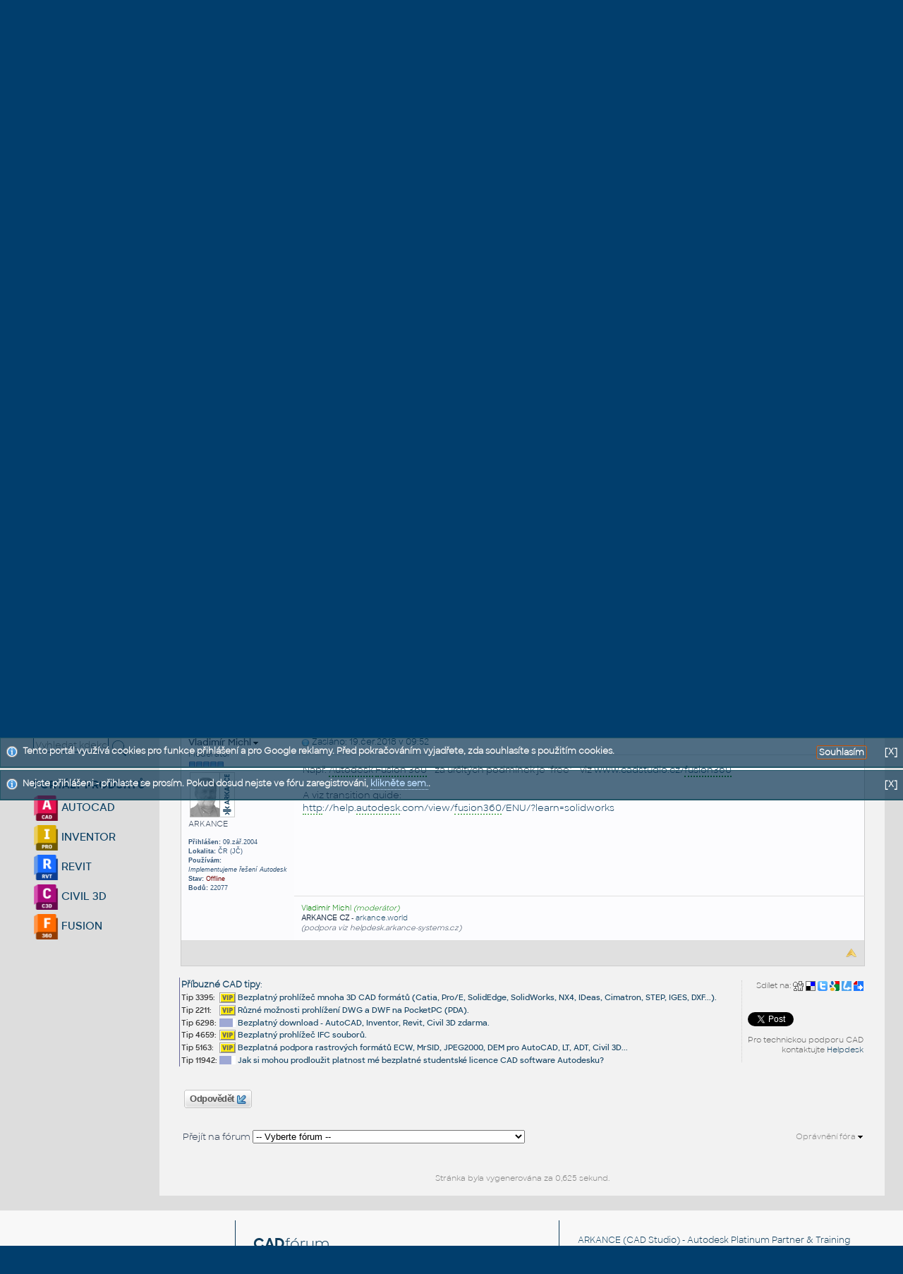

--- FILE ---
content_type: text/html
request_url: https://www.cadforum.cz/forum/forum_posts.asp?TID=26282&PID=111887&title=strojarsky-cad-ktory-je-free
body_size: 52427
content:
<!DOCTYPE html PUBLIC "-//W3C//DTD XHTML 1.0 Transitional//EN" "http://www.w3.org/TR/xhtml1/DTD/xhtml1-transitional.dtd">
<html xmlns="http://www.w3.org/1999/xhtml" dir="ltr" lang="cs">
<meta http-equiv="X-UA-Compatible" content="IE=EmulateIE7; IE=EmulateIE10" />
<head>
<meta http-equiv="Content-Type" content="text/html; charset=windows-1250" />

<title>strojársky cad ktorý je free - CAD Fórum</title>
<meta name="generator" content="Web Wiz Forums 12.04" />
<meta name="description" content="ktorý strojársky CAD je dobrý, hlavne free a najviac sa podobá solidworksu? je vobec také niečo? Vďaka..." />
<meta name="keywords" content="strojársky,cad,ktorý,free, CAD,Autodesk,AutoCAD,Inventor,Revit,Civil3D,Fusion360,DWG,komunita,fórum,chat,konference,diskuse,klub" />
<link rel="canonical" href="https://www.cadforum.cz/forum/forum_posts.asp?TID=26282&title=strojarsky-cad-ktory-je-free" />

<!--//
/* *******************************************************
Software: Web Wiz Forums(TM) ver. 12.04
Info: http://www.webwizforums.com
Copyright: (C)2001-2017 Web Wiz Ltd. All rights reserved
******************************************************* */
//-->

<link rel="alternate" type="application/rss+xml" title="RSS 2.0" href="RSS_post_feed.asp?TID=26282&title=strojarsky-cad-ktory-je-free" />
<link href="css_styles/CF/default_style.css" rel="stylesheet" type="text/css" />   	
<script type="text/javascript" src="https://apis.google.com/js/plusone.js"></script><meta http-equiv="Content-Script-Type" content="text/javascript" />
<script language="javascript" src="includes/default_javascript_v9.js" type="text/javascript"></script>

<meta name="viewport" content="width=device-width, initial-scale=1.0, user-scalable=yes" />
<link rel="stylesheet" type="text/css" href="/common/cf.css?i=24" />
<link rel="stylesheet" type="text/css" href="./includes/infobar.css" />
<link rel="stylesheet" href="/common/cf-handheld.css" media="only screen and (max-device-width:600px)"/>
<link rel="alternate" type="application/rss+xml" title="CAD Forum diskuse - RSS" href="//www.cadforum.cz/forum/rss.asp" />
<link rel="icon" href="//www.cadforum.cz/forum/favicon.ico" type="image/x-icon" />
<link rel="shortcut icon" href="//www.cadforum.cz/forum/favicon.ico" type="image/x-icon" />
<!DOCTYPE html>
<meta content="text/html; charset=windows-1250" http-equiv="content-type" />

<meta http-equiv="content-language" content="cs" />

<meta name="keywords" content="AutoCAD, Autodesk, diskuze, fórum, rady, poradna, tipy, pomoc, podpora, školení, FAQ, CAD, BIM, GIS, PDM, CAM, PLM, AEC, MFG, FM, 3D, Inventor, Mechanical, Architecture, Civil, Revit, Map, Fusion 360, 2025, 2024, 2023, 2022, 2021, 2020, 2019, grafika, software, aplikace, utility, support, vývoj, AutoLISP, ARX, download, files, nadstavby, programování, Windows, shop, obchod, online, nákup, cloud, tisk, DWF, DWG" />
<link rel="image_src" href="//www.cadforum.cz/common/cadforum340.png" />
<meta name="application-name" content="CAD Fórum"/>
<script src="/common/czutil.js" type="text/javascript"></script>
<script type="text/javascript" src="//ajax.googleapis.com/ajax/libs/jquery/1.11.0/jquery.min.js"></script>
<script type="text/javascript" src="/common/jcookie.js"></script>
<script type="text/javascript" src="/common/jqmsgs.js"></script>
<script type="text/javascript" src="/common/ion.sound.min.js"></script>
<script type="text/javascript" src="/common/fps.min.js"></script>
<meta name="msapplication-tooltip" content="CAD portál firmy Arkance Systems CZ s.r.o."/>
<meta name="msapplication-starturl" content="/cz/"/>
<meta name="msapplication-task" content="name=Diskuse;action-uri=/forum/;icon-uri=/common/m_dsks.ico"/>
<meta name="msapplication-task" content="name=Tipy;action-uri=/cz/tipy.asp;icon-uri=/common/m_tip.ico"/>
<meta name="msapplication-task" content="name=Bloky;action-uri=/catalog/;icon-uri=/common/dwg.ico"/>
<meta name="msapplication-task" content="name=Download;action-uri=/cz/download.asp;icon-uri=/common/m_dnl.ico"/>
<meta name="msapplication-task" content="name=Video;action-uri=/cz/video.asp;icon-uri=/common/m_video.ico"/>
<meta name="msapplication-navbutton-color" content="#FF5F00" />
<!-- Facebook Pixel Code -->
<script>
!function(f,b,e,v,n,t,s){if(f.fbq)return;n=f.fbq=function(){n.callMethod?
n.callMethod.apply(n,arguments):n.queue.push(arguments)};if(!f._fbq)f._fbq=n;
n.push=n;n.loaded=!0;n.version='2.0';n.queue=[];t=b.createElement(e);t.async=!0;
t.src=v;s=b.getElementsByTagName(e)[0];s.parentNode.insertBefore(t,s)}(window,
document,'script','//connect.facebook.net/en_US/fbevents.js');
fbq('init', '237321209935296');
fbq('track', "PageView");</script>
<noscript><img height="1" width="1" style="display:none"
src="https://www.facebook.com/tr?id=237321209935296&ev=PageView&noscript=1"
/></noscript>
<!-- End Facebook Pixel Code -->

<!-- Global site tag (gtag.js) - Google Analytics -->
<script async src="https://www.googletagmanager.com/gtag/js?id=UA-10455686-1"></script>
<script>
  window.dataLayer = window.dataLayer || [];
  function gtag(){dataLayer.push(arguments);}
  gtag('js', new Date());
  gtag('config', 'UA-10455686-1');
</script>

<!-- Google tag (gtag.js) -->
<script async src="https://www.googletagmanager.com/gtag/js?id=G-34CHJMC5M2"></script>
<script>
  window.dataLayer = window.dataLayer || [];
  function gtag(){dataLayer.push(arguments);}
  gtag('js', new Date());
  gtag('config', 'G-34CHJMC5M2');
</script>

<!-- Google Tag Manager - was GTM-KB8W78K -->
<script>(function(w,d,s,l,i){w[l]=w[l]||[];w[l].push({'gtm.start':
new Date().getTime(),event:'gtm.js'});var f=d.getElementsByTagName(s)[0],
j=d.createElement(s),dl=l!='dataLayer'?'&l='+l:'';j.async=true;j.src=
'https://www.googletagmanager.com/gtm.js?id='+i+dl;f.parentNode.insertBefore(j,f);
})(window,document,'script','dataLayer','GTM-MHZ5G82');</script>
<!-- End Google Tag Manager -->
</head>

<body bgcolor="#013E6D" onload="focus();">
<!-- Google Tag Manager (noscript) -->
<noscript><iframe src="https://www.googletagmanager.com/ns.html?id=GTM-KB8W78K"
height="0" width="0" style="display:none;visibility:hidden"></iframe></noscript>
<!-- End Google Tag Manager (noscript) -->

<div id="main">

<!--TitleBar-->
<div id="titlebar">

 <div id="toprow">
  <a href="//arkance.world"><img id="logoAR" src="/common/arkance_186.png" alt="ARKANCE - globální Platinum partner Autodesk" title="ARKANCE - globální Platinum partner Autodesk" /></a>
  <span class="u"><a href="https://www.arkance.world">ARKANCE</a> | <a href="https://arkance.world/cz-cs/kontakt">KONTAKT</a> <!--| <a href="https://shop.arkance-systems.cz">CAD ESHOP</a> -->-</span>
  <b><span style="border-bottom:2px solid #113e5c">CZ</span> | <a href="http://www.cadforum.sk" class="m" title="Slovensky" onclick="window.location='http://www.cadforum.sk';return false;" hreflang="sk">SK</a> | <a class="m" href="//www.cadforum.cz/en/" title="English" onclick="window.location='//www.cadforum.cz/?lang=en';return false;" hreflang="en">EN</a> | <a href="//www.cadforum.cz/de/" class="m" title="Deutsch" onclick="window.location='//www.cadforum.cz/?lang=de';return false;" hreflang="de">DE</a></b>
 </div>
 
 <div id="header" class="narrow">
  <div id="header1st">
   <div id="hd1stleft" class="u">CAD FÓRUM - TIPY A TRIKY | UTILITY | DISKUZE | BLOKY | PODPORA | POMOC A RADY</div>
   <div id="hamburger">
    <div></div>
    <div></div>
    <div></div>
   </div>
   <div style="float:right;padding-right:4pt">
     <form id="topsearch" action="search.asp" method="get" style="display:inline">
     <input name="q" value="" class="topsearch XXmini XXm" style="width:8em;border:1px solid #eee;background-color:transparent;color:#eee;border-radius:10px;padding:2px 0 2px 4px" placeholder="Vyhledat všude" />
     <input type="image" src="/common/lupaicon.png" align="middle" class="mini m" style="vertical-align:middle;width:22px;padding:0 12px 3px 1px;" alt="Hledat" title="Vyhledat" />
     </form>

<!-- Login -->
 <div id="login">


  <form action="/forum/login_user.asp" method="post" class="inline">
  <table id="log" align="right" class="narrow" style="margin:0;padding:0">
  <tr xxheight="20"><td rowspan="2" valign="top" class="xxmini mpale"><a href="/forum/login_user.asp" class="mini mpale" rel="nofollow" title="Přihlášení či registrace či zapomenuté heslo"><img src="/common/loginicon.png" alt="Login" style="width:23px;padding:0 2px 4px 3px;"/></a></td>
  <td align="right" valign="top">
  <input class="login xxmini" name="name" maxlength="24" placeholder="Jméno" title="Vaše přihlašovací jméno" onclick="clearlfield(this);" style="width:89px;padding:1px 2px 1px 4px;border:1px solid #eee;background-color:transparent;color:#eee;border-radius:10px;"/>
  </td></tr>
  <tr id="logof" class="narrow"><td valign="top" align="right">
  <input class="login xxmini" type="password" name="password" maxlength="24" style="width:70px;padding:1px 2px 1px 4px;border:1px solid #eee;background-color:transparent;color:#f2f2f2;border-radius:10px;" title="Zadejte vaše heslo" placeholder="Heslo" />
  <input type="submit" class="xxmini pwdsub" value="&#9166;" align="middle" style="padding:0;border:none;background-color:transparent;cursor:pointer;color:#ddd;font-size:15pt;line-height:15pt;" alt="Přihlásit" title="Přihlásit" />
  </td></tr>



<!--  <tr class="hid"><td>&nbsp;</td><td valign="top" align="center">
  <span class="mini mpale">&nbsp;právě nás čte: 7423&nbsp;</span>
  </td></tr>-->
  <input type="hidden" name="returnURL" value="/forum/forum_posts.asp?TID=26282&PID=111887&title=strojarsky-cad-ktory-je-free" /><input type="hidden" name="sid" value="3905" />
  </table>
  </form>
 </div>
<!-- end login -->

   </div>
  </div>
  <div id="logoCF" class="narrow"><a href="/" title="CADfórum homepage"><img src="/common/cf24logo.png" alt="CADfórum logo" style="width:26vw"/></a></div>
  <div id="kolotoc" class="narrow NM">
   <div id="kolo" class="narrow"></div>
   <div id="kolo1" class="kolotoc active narrow" style="background-image:url('/common/Office-AutoCAD.jpg');"></div>
   <div id="kolo2" class="kolotoc narrow"></div>
   <div id="kolo3" class="kolotoc narrow"></div>
   <div id="kolo4" class="kolotoc narrow"></div>
  </div>
 </div>

<script type="text/javascript">
 var indexImg = 1; var cto = 3800; var running;
 var ximgs = ["Office-AutoCAD.jpg","adsk-infra.jpg","adsk-plm.jpg","adsk-revit.jpg"];
 function sw(s){
  for (i=1;i<=4;i++){
   if (i==s) {
	 $("#kolo"+i).css('background-image', 'url("/common/' + ximgs[s-1] + '")');
	 $("#kolo"+i).animate({'opacity':'1'},"slow");
    } else {
	 $("#kolo"+i).animate({'opacity':'0'},"slow");
    }
  }
}
 function changerChange() {
	if (indexImg > 4) indexImg = 1;
	sw(indexImg);
	indexImg++;
	cTimeOut = setTimeout("changerChange()",cto);
}
function stopC() {if (typeof cTimeOut != 'undefined') {clearTimeout(cTimeOut);}}
function startC() {cTimeOut = setTimeout("changerChange()",cto);}
if($('#hamburger').css('display')=='none'){ $("#kolotoc").on("click", stopC); startC(); };
</script>

 <div style="background-color:#ddd;height:10pt;"></div>

 <div id="headline" style="min-height:100%; display:flex; flex-wrap:wrap; flex-direction:row;">

   <div style="display:flex;flex-direction:column;width:30vw;color:white;flex-grow:1;align-self:center">
<div class="divheadline">
<!--<div class="red" style="font-weight:bold;margin:6px;font-size:140%">PLÁNOVANÁ ODSTÁVKA SERVERU CADFORUM.CZ V SOBOTU 25.1. MEZI 8:00 a cca 19:00</div>-->
<!--<div style="margin-bottom:4px"><b><big>Děkujeme za účast na konferenci <strong><a href="https://arkance.world/cz-cs/zdroje/prectete-si/novinky-a-zpravy/uspesna-konference-cadforum-2025-dekujeme-za-ucast">CADfórum 2025</a></strong> - podívejte se na reportáž</big></b></div>-->
<!--Zveřejněn video-archiv online konference <b><a href="https://www.arkance-systems.cz/arkance-live-2025">ARKANCE LIVE 2025</a></b>.</big></b>-->

<!--ARKANCE, největší partner Autodesku na světě a provozovatel portálu CADfórum, pomáhá využívat <a href="https://www.arkance-systems.cz/reseni/cad-cam-pro-strojirenstvi">CAD/CAM</a>, <a href="https://www.arkance-systems.cz/bim">BIM</a>, <a href="https://www.arkance-systems.cz/reseni/gis-a-sprava-majetku">GIS/FM</a> a <a href="https://www.arkance-systems.cz/reseni/cad-cam-pro-strojirenstvi/plm-a-pdm">PDM/PLM</a> technologie.-->
<!--<b>Hezké Vánoce a úspěšný nový rok 2024 - rozbalte si <a href="https://www.arkance-systems.cz/novinky-a-zpravy/20-vanocni-nadilka-darku-od-arkance">vánoční dárky</a> od ARKANCE.</b>-->
Přes 121.000 registrovaných u nás, celkem <b><a href="https://arkance.world/cz-cs/zdroje/prectete-si/novinky-a-zpravy/1-milion-registrovanych-uzivatelu-na-ceskem-portalu-cadforum-cz">1.111.000</a></b> registrovaných (CZ+EN)<!--, přes 53.000 CAD/BIM bloků a nové <a href="/catalog/brand.asp">knihovny výrobců</a>-->.
<!--Tipy pro <a href="/cz/tipy.asp?CAD=ACAD2026">AutoCAD 2026</a>, pro <a href="/cz/tipy.asp?CAD=Inv">Inventor 2026</a> a pro <a href="/cz/tipy.asp?CAD=Revit">Revit 2026</a>.-->
Nový <a href="/cz/beam.asp">Kalkulátor nosníků</a>, <a href="/cz/spiro.asp">Spirograf generátor</a> a <a href="/cz/curvereg.asp">Regresní křivky</a> v sekci <a href="/cz/convert.asp">Převodníky</a>.
<!--  <a href="/cz/formaty.asp">Průvodce CAD převody</a>, <a href="/cz/color.asp">Konvertor barev</a>
<!--Kompletní <a href="/cz/command.asp?ver=2026">příkazy AutoCADu</a> a <a href="/cz/variable.asp?ver=2026">proměnné AutoCADu 2026</a>.
<a href="/cz/envvariable.asp">proměnné prostředí</a> AutoCADu.
<!--XXX#XXXinclude file="../common/events.asp"-->
</div>

   </div>

   <div style="display:flex;flex-direction:column;width:468px;height:60px;padding:6px;margin:auto" class="NM">
   
  </div>
 </div>

<!--End TitleBar-->
</div>


<!--Menu+Page-->
<div id="BIG">
 
 <div id="leftmenu">

  <div class="mnu">
   <a href="//www.cadforum.cz/cz/" title="Základní stránka, přehled">HLAVNÍ STRÁNKA</a>
  </div>

  <div class="mnu" id="mDI">
   <a href="//www.cadforum.cz/forum" title="Diskuzní fórum, konference, poradna">DISKUZNÍ FÓRUM</a>
<script>$("#mDI").addClass("bold");</script><div class="minimenu"><a href="../cz/co-je-to-cad-forum.asp">pokyny</a><br/><a href="//www.cadforum.cz/forum/forum_terms.asp?M=reg&FID=0">registrace</a><br/><a href="https://www.cadforum.cz/forum/login_user.asp">přihlášení</a><br/><a href="log_off_user.asp?sid=3905">odhlášení</a><br/><a href="member_control_panel.asp">správa účtu</a><br/><a href="search_form.asp?FID=0">najít</a><br/><a href="active_topics.asp">aktivní témata</a><br/><a href="//www.cadforum.cz/forum-archive/">archiv konference</a><br/><a href="../cz/cad-konference.asp">posledních 100 příspěvků</a><br/><a href="countries.asp">lokality registrací</a><br/><a href="../cz/blogy.asp">CAD blogy a média</a></div>
  </div>

  <div class="mnu" id="mTI">
   <a href="//www.cadforum.cz/cz/tipy.asp" title="Rozsáhlá databáze tisíců tipů a triků k produktům Autodesk">TIPY A TRIKY</a>

  </div>

  <div class="mnu" id="mDL">
   <a href="//www.cadforum.cz/cz/download.asp" title="Utility, patche, download souborů">DOWNLOAD</a>

  </div>

  <div class="mnu" id="mBL">
   <a href="//www.cadforum.cz/catalog/" title="Katalog 3D a 2D CAD+BIM bloků a symbolů">CAD/BIM bloky</a>

  </div>

  <div class="mnu" id="mCO">
   <a href="//www.cadforum.cz/cz/convert.asp" title="Převodníky CAD formátů, online konverze jednotek, překlady">PŘEVODNÍKY</a>

  </div>

  <div class="mnu" id="mSK">
   <a href="//www.cadforum.cz/cz/vyuka.asp" title="Online výuka CAD aplikací, školení, video">ŠKOLENÍ/VÝUKA</a>

  </div>

  <div class="mnu" id="mVI">
   <a href="//www.cadforum.cz/cz/video.asp" title="Video ukázky CAD a BIM aplikací">VIDEO UKÁZKY</a>

  </div>

  <div class="mnu">
   <a href="//www.cadforum.cz/cz/jobs.asp" title="Pracovní příležitosti, burza práce, jobs">PRÁCE, MÍSTA</a>
  </div>

<!--
  <div class="mnu">
   <a href="http://www.cadwiki.cz" title="CAD wiki - web který píšete vy">CAD wiki</a>
  </div>
-->

  <div class="mnu">
   <a href="https://arkance.world/cz-cs/produkty/autodesk" title="CAD a BIM produkty Autodesk, CAD řešení" target="_blank">CAD PRODUKTY</a>
  </div>

  <div class="mnu">
   <a href="//www.cadforum.cz/cz/links.asp" title="Zajímavé odkazy na další WWW stránky, odkazy na CAD Fórum">WEB ODKAZY</a>
  </div>

  <div class="mnu">
   <a href="https://arkance.world/cz-cs/zdroje/prectete-si/novinky-a-zpravy/novinky-v-technicke-podpore-arkance-profesionalni-pomoc" title="Helpdesk VIP support - rozšířená podpora CAD produktů" target="_blank">PROFI PODPORA</a> <a href="https://arkance.world/cz-cs/podpora/Support" title="Profesionální podpora ARKANCE" target="_blank">&#9432;</a>
  </div>

<!--  <div class="mnu">
   <a href="https://shop.arkance-systems.cz" title="Nejvýhodnější nákup CAD produktů - online">CAD SHOP</a>
  </div> -->

<!--  <div class="mnu">
   <a href="//www.cadforum.cz/cz/search.asp" title="Vyhledat text ve všech sekcích CAD serveru"><img name="m_srch" src="//www.cadforum.cz/common/m_srch0.gif" alt="Hledání"/>Vyhledat</a>
  </div> -->

<!-- menu -->
<!-- </div>-->
 <div class="leftlink">

<div style="margin-top:18pt; margin-bottom:14pt">
     <form action="/cz/search.asp" method="get" style="display:inline">
     <input name="q" value="" xxclass="mini m" style="width:8em;border:1px solid #113e5d;background-color:#eee" placeholder="Vyhledat kdekoliv" />
     <input type="image" src="/common/lupaiconb.png" align="middle" class="mini m" style="width:20px;padding-left:1px;padding-right:12px" alt="Hledat" title="Vyhledat" />
     </form>
</div>

 <div id="prod">
  <div style="font-family:Sharp Sans Bold;font-size:11pt"><span class="m">PORTÁLY PRODUKTŮ</span></div>
  <div><a href="/autocad" class="xxprod m"><img src="/common/acd.gif" alt="AutoCAD" align="absmiddle" height="36" /> AUTOCAD</a></div>
  <div><a href="/inventor" class="xxprod m"><img src="/common/inv.gif"alt="Inventor" align="absmiddle" height="36" /> INVENTOR</a></div>
  <div><a href="/revit" class="xxprod m"><img src="/common/rev.gif" alt="Revit" align="absmiddle" height="36" /> REVIT</a></div>
  <div><a href="/civil3d" class="xxprod m"><img src="/common/c3d.gif" alt="Civil 3D" align="absmiddle" height="36" /> CIVIL 3D</a></div>
  <div><a href="/fusion360" class="xxprod m"><img src="/common/f360.gif" alt="Fusion 360" align="absmiddle" height="36" /> FUSION</a></div>
 </div>

<div id="social"></div>
</div>
<!--End Left-->
</div>
<!-- end BIG??? -->

<!-- page goes here -->
<div id="contentW">

<script language="javascript">
AddJQmsg("Tento portál využívá cookies pro funkce přihlášení a pro Google reklamy. Před pokračováním vyjadřete, zda souhlasíte s použitím cookies.","cookie-msg","Souhlasím",true);

</script>



<div style="margin-top:20px; width:80pt; overflow:hidden; text-align:right; font-size:8pt; float:right">
<img src="/common/rssicon24.png" alt="RSS kanál - CAD tipy" title="XML: RSS kanál - CAD tipy" style="width:24px;height:24px;padding:2px 2px 0 6px;float:right" />
<a href="../cz/rss.asp" class="m xxmpale" target="_blank">RSS tipy</a><br/>
<a href="../forum/rss.asp" class="m xxmpale" target="_blank">RSS diskuze</a>
</div>


<h1 class="mainhd"><a href="../forum/" class="m"><img src="/common/bigicon-diskuze.png" style="vertical-align:middle;height:80px" alt="Diskuze"/> Diskuzní fórum, poradna</a></h1>

<!--<table cellspacing="0" cellpadding="0" style="margin:0 0px 0 0px; width:100%">
 <tr><td style="width:5px" class="sechead">&nbsp;</td><td class="sechd">-->
 <h2 class="xxleg sechead" style="margin:8px 0 16px 0"><a href="help.asp" title="Nápověda"><div class="QA" style="float:right;font-size:14pt;margin:-2px 0 4px 4px">?</div></a>CAD diskuze, rady, výměna zkušeností</h2>
<!--</td><td style="width:5px" class="sechead">&nbsp;</td></tr>
</table>-->

<div class="mainbox" xxstyle="padding:4px 2px 3px 4px">

 <div style="margin:5px 6px 5px 6px;font-size:8.5pt">
 <a href="https://www.cadforum.cz"><img src="/common/CF24logoG.png" border="0" alt="CAD Fórum - Homepage" title="CAD Fórum - Homepage" style="float:left;width:180px;margin:0 20px 14px -2px" /></a>
 Veřejné diskuzní fórum k CAD aplikacím - ptejte se na libovolné otázky týkající se oboru CAx, podělte se o vaše znalosti a zkušenosti s programy AutoCAD, Inventor, Revit, Fusion, 3ds Max, Vault a s dalšími CAD/BIM/PDM aplikacemi.
 Zaregistrujte se nebo se přihlašte a zašlete váš příspěvek do odpovídajícího fóra. Viz další informace o <a href="/cz/co-je-to-cad-forum.asp">CAD Fóru</a>. Nechcete se registrovat? Zeptejte se v naší <a href="https://www.facebook.com/groups/AutodeskSoftware/">Facebook poradně</a>.
 <div style="margin:6px 0 8px 0">Fórum nenahrazuje technický support firmy ARKANCE (CAD Studio) - přímá podpora pro zákazníky funguje na <a href="https://helpdesk.cadstudio.cz">helpdesk.arkance-systems.cz</a></div>
 </div>
<!--<table class="basicTable" cellspacing="0" cellpadding="3" align="center">
 <tr> 
  <td></td>
 </tr>
</table>--><script language="javascript">AddJQmsg("Nejste přihlášeni - přihlaste se prosím. Pokud dosud nejste ve fóru zaregistrováni, <a href='forum_terms.asp?M=reg&FID=22' target='_self'>klikněte sem.</a>.","login-msg","",false);</script>
<iframe id="dropDownSearch" src="quick_search.asp?FID=22&SSL=True" class="dropDownSearch" frameborder="0" scrolling="no"></iframe>
<table cellspacing="1" cellpadding="3" align="center" class="tableBorder">
 <tr class="tableStatusBar"> 
  <td>
   <div style="float:left;"><img src="forum_images/forum_home.png" alt="Fórum" title="Fórum" style="vertical-align: text-bottom" />&nbsp;<a href="default.asp">Fórum</a> > <a href="./?C=5&title=ostatni-cad-cam-pdm-a-gis">Ostatní CAD/CAM/PDM a GIS</a> > <a href="forum_topics.asp?FID=22&title=ostatni-strojarske-cady">Ostatní strojařské CADy</a></div>
   <div style="float:right;">&nbsp;&nbsp;<img src="forum_images/active_topics.png" alt="Nejnovější příspěvky" title="Nejnovější příspěvky" style="vertical-align: text-bottom" /> <a href="active_topics.asp">Nejnovější příspěvky</a> <a href="RSS_post_feed.asp?TID=26282&title=strojarsky-cad-ktory-je-free" target="_blank"><img src="forum_images/rss.png" alt="RSS kanál - strojársky cad ktorý je free" title="RSS kanál: strojársky cad ktorý je free" /></a></div>
  </td>
 </tr>
 <tr class="tableStatusBar">
  <td>
   <div style="float:right;">&nbsp;&nbsp;<img src="forum_images/FAQ.png" alt="FAQ" title="FAQ" style="vertical-align: text-bottom" /> <a href="help.asp">FAQ</a>&nbsp;&nbsp;<span id="SearchLink" onclick="showDropDown('SearchLink', 'dropDownSearch', 255, 0);" class="dropDownPointer"><img src="forum_images/search.png" alt="Prohledat fórum" title="Prohledat fórum" style="vertical-align: text-bottom" /> <script language="JavaScript" type="text/javascript">document.write('Najít')</script><noscript><a href="search_form.asp">Najít</a></noscript></span>&nbsp;&nbsp;<span id="CalLink" onclick="getAjaxData('ajax_calendar.asp', 'showCalendar');showDropDown('CalLink', 'dropDownCalendar', 210, 0);" class="dropDownPointer"><img src="forum_images/calendar.png" alt="Události" title="Události" style="vertical-align: text-bottom" /> <script language="JavaScript" type="text/javascript">document.write('Události')</script><noscript><a href="calendar.asp">Události</a></noscript></span>&nbsp;&nbsp;<img src="forum_images/register.png" alt="Registrovat" title="Registrovat" style="vertical-align: text-bottom" /> <a href="forum_terms.asp?M=reg&FID=22">Registrovat</a>&nbsp;&nbsp;<img src="forum_images/login.png" alt="Přihlásit" title="Přihlásit" style="vertical-align: text-bottom" /> <a href="login_user.asp?returnURL=forum_posts.asp?TID=26282&amp;">Přihlásit</a></div>
  </td>
 </tr>
</table>
<div id="dropDownCalendar" class="dropDownCalendar"><span id="showCalendar"></span></div>
<br />
<a name="top"></a>
<table class="basicTable" cellspacing="0" cellpadding="5" align="center">
 <tr>
  <td><h1><img src="forum_images/topic_lock.png" alt="Téma uzavřeno" title="Téma uzavřeno" style="vertical-align: text-bottom" />strojársky cad ktorý je free</h1></td>
 </tr>
</table>
<table class="basicTable" cellspacing="0" cellpadding="3" align="center">
 <tr>
  <td>
   <a href="new_reply_form.asp?TID=26282&amp;PN=1&amp;TR=2" title="Odpovědět" class="largeButton" rel="nofollow">&nbsp;Odpovědět <img src="forum_images/reply.png" border="0" alt="Odpovědět" /></a>
  </td>
  <td align="right">
<i><a href="/forum-archive/" target="archiv">archiv</a></i></td>
 </tr>
</table>
<table class="tableBorder" align="center" cellspacing="1" cellpadding="10" style="table-layout: fixed;">
 <tr class="tableLedger">
  <td style="width:140px;">Autor</td>
  <td>
   <div style="float:left;"><a href="forum_posts.asp?TID=26282&amp;OB=DESC" title="Obrácené pořadí">Zpráva</a></div>
   <div style="float:right;" class="downDropParent">&nbsp;&nbsp;<span id="SearchTopicLink" onclick="showDropDown('SearchTopicLink', 'dropDownTopicSearch', 230, 135);" class="dropDownPointer"><img src="forum_images/search.png" alt="Najít Téma" title="Najít Téma" style="vertical-align: text-bottom;" />&nbsp;Najít Téma</span>&nbsp;&nbsp;<span id="topicOptions" onclick="showDropDown('topicOptions', 'optionsMenu', 122, 26);" class="dropDownPointer"><img src="forum_images/topic_options.png" alt="Možnosti tématu" title="Možnosti tématu" style="vertical-align: text-bottom;" /> Možnosti tématu</span><div id="optionsMenu" class="dropDownMenu"><a href="new_reply_form.asp?TID=26282&amp;PN=1&amp;TR=2" rel="nofollow"><div>Odpovědět</div></a><a href="new_topic_form.asp?FID=22" rel="nofollow"><div>Vytvořit nové téma</div></a><a href="printer_friendly_posts.asp?TID=26282" target="_blank"><div title="Verze pro tisk"> Verze pro tisk</div></a><a href="https://translate.google.com/translate?u=https%3A%2F%2Fwww%2Ecadforum%2Ecz%2Fforum%2Fforum%5Fposts%2Easp%3FTID%3D26282%26title%3Dstrojarsky%2Dcad%2Dktory%2Dje%2Dfree" target="_blank"><div title="Přeložit"> Přeložit Téma</div></a></div>
  </td>
 </tr>
 <tr>
  <td rowspan="2" valign="top" class="msgOddTableSide" style="font-size:88%">
   <a name="111883"></a>
   <span id="userProfile1" onclick="showDropDown('userProfile1', 'profileMenu1', 160, 0);" class="msgSideProfile" title="Zobrazit panel">66morpheus66 <img src="forum_images/drop_down.png" alt="Zobrazit panel" /></span>
   <div id="profileMenu1" class="dropDownMenu">
    <a href="member_profile.asp?PF=20226" rel="nofollow"><div>Profil člena</div></a>
    <a href="pm_new_message_form.asp?name=66morpheus66" rel="nofollow"><div>Odeslat soukromou zprávu</div></a>
    <a href="search_form.asp?USR=66morpheus66" rel="nofollow"><div>Najít příspěvky člena</div></a>
    <a href="pm_buddy_list.asp?name=66morpheus66" rel="nofollow"><div>Přidat do seznamu známých</div></a> 
   </div>
   <br />Nováček
   <br /><img src="forum_images/1_star_rating.png" alt="Nováček" title="Nováček" />
   <br />
   <div class='detProfile'><br /><b>Přihlášen:</b> 09.lis.2009
   <br /><b>Lokalita:</b> Slovensko
   <br /><b>Používám:</b><br/><i>powershape,ansis</i>
      <br /><b>Stav:</b> <font color=#700000>Offline</font>
   <br /><b>Bodů:</b> 4</div>
  </td>
  <td valign="top" class="msgOddTableTop" style="height:15px;">
   <a href="forum_posts.asp?TID=26282&amp;PID=111883&amp;title=strojarsky-cad-ktory-je-free#111883" title="Přímý odkaz na tuto zprávu"><img src="forum_images/bullet.png" alt="Přímý odkaz na tuto zprávu" /></a> <strong>Téma: strojársky cad ktorý je free</strong><br />&nbsp;&nbsp;&nbsp;&nbsp;Zasláno: 19.čer.2018 v 08:41</td>
 </tr>
 <tr class="msgOddTableRow" style="height:200px;min-height:200px;">

  <td valign="top" class="msgLineDevider" style="position:relative;">
   <!-- Start Member Post -->
   <div class="msgBody">
   ktorý strojársky <acronym class="term" title="Slovník:
Computer Aided Design - počítačem podporované navrhování - zkratka označující software (nebo obor) pro projektování či konstruování na počítači">CAD</acronym> je dobrý, hlavne free a najviac sa podobá solidworksu? je vobec také niečo? Vďaka za rady.<br>
   </div>
   <!-- End Member Post -->
  </td>
 </tr>
 <tr class="postSeparatorTableRow">
  <td colspan="2" align="right"><a href="#top"><img src="forum_images/back_to_top.png" alt="Zpět nahoru" title="Zpět nahoru" /></a></td>
 </tr>
 <tr>
  <td rowspan="3" valign="top" class="msgEvenTableSide" style="font-size:88%">
   <a name="111887"></a>
   <span id="userProfile2" onclick="showDropDown('userProfile2', 'profileMenu2', 160, 0);" class="msgSideProfile" title="Zobrazit panel">Vladimír Michl <img src="forum_images/drop_down.png" alt="Zobrazit panel" /></span>
   <div id="profileMenu2" class="dropDownMenu">
    <a href="member_profile.asp?PF=9" rel="nofollow"><div>Profil člena</div></a>
    <a href="pm_new_message_form.asp?name=Vladim%EDr+Michl" rel="nofollow"><div>Odeslat soukromou zprávu</div></a>
    <a href="search_form.asp?USR=Vladim%EDr+Michl" rel="nofollow"><div>Najít příspěvky člena</div></a>
    <a href="https://arkance.world" target="_blank" rel="nofollow"><div>Navštívit stránky člena</div></a>
    <a href="pm_buddy_list.asp?name=Vladim%EDr+Michl" rel="nofollow"><div>Přidat do seznamu známých</div></a> 
   </div>
   <br />Moderátor
   <br /><img src="forum_images/5_star_rating.png" alt="Moderátor" title="Moderátor" />
   <br /><img src="avatars/IDMichl.gif" alt="Avatar" class="avatar" onerror="this.src='avatars/blank_avatar.jpg';" />
   <br />ARKANCE
   <div class='detProfile'><br /><b>Přihlášen:</b> 09.zář.2004
   <br /><b>Lokalita:</b> ČR (JČ)
   <br /><b>Používám:</b><br/><i>Implementujeme řešení Autodesk</i>
      <br /><b>Stav:</b> <font color=#700000>Offline</font>
   <br /><b>Bodů:</b> 22077</div>
  </td>
  <td valign="top" class="msgEvenTableTop" style="height:15px;">
   <a href="forum_posts.asp?TID=26282&amp;PID=111887&amp;title=strojarsky-cad-ktory-je-free#111887" title="Přímý odkaz na tuto zprávu"><img src="forum_images/bullet.png" alt="Přímý odkaz na tuto zprávu" /></a> Zasláno: 19.čer.2018 v 09:52</td>
 </tr>
 <tr class="msgEvenTableRow" style="height:200px;min-height:200px;">

  <td valign="top" class="msgLineDevider" style="position:relative;">
   <!-- Start Member Post -->
   <div class="msgBody">
   
Např. <acronym class="term" title="Slovník:
Autodesk, Inc. - přední světový výrobce software pro navrhování - CAD, GIS, multimedia (www.autodesk.com)">Autodesk</acronym> <acronym class="term" title="Slovník:
Autodesk Fusion 360 - CAD/CAM/CAE/EDA aplikace, plnohodnotný povrchový a objemový 3D modelář a nástroj pro spolupráci využívající cloud technologie, pro Win/Mac (viz www.cadstudio.cz/fusion360)">Fusion 360</acronym> - za určitých podmínek je "free" - viz <a href="http://www.cadstudio.cz/fusi&#111;n360" target="_blank">www.cadstudio.cz/<acronym class="term" title="Slovník:
Autodesk Fusion 360 - CAD/CAM/CAE/EDA aplikace, plnohodnotný povrchový a objemový 3D modelář a nástroj pro spolupráci využívající cloud technologie, pro Win/Mac (viz www.cadstudio.cz/fusion360)">fusion360</acronym></a><div>&nbsp;</div><div>A viz transition guide:</div><div><a href="http://help.autodesk.com/view/fusi&#111;n360/ENU/?learn=solidworks" target="_blank" rel="nofollow"><acronym class="term" title="Slovník:
HyperText Transfer Protocol - přenosový protokol pro výměnu hypertextových souborů po internetu (WWW), vyžaduje http server a http klient">http</acronym>://help.<acronym class="term" title="Slovník:
Autodesk, Inc. - přední světový výrobce software pro navrhování - CAD, GIS, multimedia (www.autodesk.com)">autodesk</acronym>.com/view/<acronym class="term" title="Slovník:
Autodesk Fusion 360 - CAD/CAM/CAE/EDA aplikace, plnohodnotný povrchový a objemový 3D modelář a nástroj pro spolupráci využívající cloud technologie, pro Win/Mac (viz www.cadstudio.cz/fusion360)">fusion360</acronym>/ENU/?learn=solidworks</a></div>
   </div>
   <!-- End Member Post -->
  </td>
 </tr>
 <tr class="msgEvenTableRow">
  <td class="msgLineDevider">
   <!-- Start Signature -->
    <div class="msgSignature">
     <font size="1"><font color="green">Vladimír Michl <em>(moderátor)</em></font><br /><strong>ARKANCE CZ</strong> - <a href="https://arkance.world" target="_blank">arkance.world</a><br /><em>(podpora viz helpdesk.arkance-systems.cz)</em></font>
    </div>
   <!-- End Signature "'' -->
  </td>
 </tr>
 <tr class="postSeparatorTableRow">
  <td colspan="2" align="right"><a href="#top"><img src="forum_images/back_to_top.png" alt="Zpět nahoru" title="Zpět nahoru" /></a></td>
 </tr>
</table>
<iframe id="dropDownTopicSearch" src="quick_topic_search.asp?TID=26282" class="dropDownTopicSearch" frameborder="0" scrolling="no" rel="nofollow"></iframe>
<br/><div class="small" style="float:right;margin:4px 12px 2px 8px;color:#666;text-align:right;padding-left:8px;border-left:1px dotted #ccc">
<script type="text/javascript">
<!--
document.write('Sdílet na: <a href="https://digg.com/submit?phase=2&url=https%3A%2F%2Fwww%2Ecadforum%2Ecz%2Fforum%2Fforum%5Fposts%2Easp%3FTID%3D26282&title=strojarsky+cad+ktory+je+free&bodytext=CADforum%3A%20stroj%E1rsky+cad+ktor%FD+je+free&topic=software" target="Digg"><img src="../common/digg14.gif" height="14" width="15" alt="Digg it!" /></a>');
document.write(' <a href="https://delicious.com/save" onclick="window.open(\'https://delicious.com/save?v=5&amp;noui&amp;jump=close&amp;url=\'+encodeURIComponent(location.href)+\'&amp;title=\'+encodeURIComponent(document.title), \'delicious\',\'toolbar=no,width=550,height=550\'); return false;"><img src="../common/delicious14.gif" height="14" width="14" alt="Del.icio.us" /></a>');
document.write(' <a href="https://twitter.com/share?url=https%3A%2F%2Fwww%2Ecadforum%2Ecz%2Fforum%2Fforum%5Fposts%2Easp%3FTID%3D26282+%2D+strojarsky+cad+ktory+je+free" target="Twitter"><img src="../common/twitter14.gif" height="14" width="14" alt="Twitter" /></a>');
document.write(' <a href="https://www.google.com/bookmarks/mark?op=edit&bkmk=https%3A%2F%2Fwww%2Ecadforum%2Ecz%2Fforum%2Fforum%5Fposts%2Easp%3FTID%3D26282&title=strojarsky+cad+ktory+je+free" target="Google"><img src="../common/google14.gif" alt="Google záložka" height="14" width="14" /></a>');
document.write(' <a href="https://linkuj.cz/?id=linkuj&url=https%3A%2F%2Fwww%2Ecadforum%2Ecz%2Fforum%2Fforum%5Fposts%2Easp%3FTID%3D26282&title=stroj%E1rsky+cad+ktor%FD+je+free" target="Linkuj"><img src="../common/linkuj14.gif" alt="Linkuj" height="14" width="14" /></a>');
document.write(' <a href="https://vybrali.sme.sk/submit.php?url=https%3A%2F%2Fwww%2Ecadforum%2Ecz%2Fforum%2Fforum%5Fposts%2Easp%3FTID%3D26282" target="Vybrali.sme"><img src="../common/vybralisme14.gif" alt="Vybrali.sme" height="14" width="14" /></a>');

document.write('<div><iframe src="https://www.facebook.com/plugins/like.php?href=https%3A%2F%2Fwww%2Ecadforum%2Ecz%2Fforum%2Fforum%5Fposts%2Easp%3FTID%3D26282&amp;layout=button_count&amp;show_faces=false&amp;width=0&amp;action=like&amp;colorscheme=light" scrolling="no" frameborder="0" allowTransparency="true" style="border:none; overflow:hidden; margin-top:6px; width:148px; height:22px; text-align:right"></iframe></div>');
//document.write('<div style="padding:0 4px 3px 0;text-align:left"><g:plusone size="medium" href="https%3A%2F%2Fwww%2Ecadforum%2Ecz%2Fforum%2Fforum%5Fposts%2Easp%3FTID%3D26282"></g:plusone></div>');
document.write('<div style="padding:2px 4px 0 0;text-align:left"><a href="https://twitter.com/share" class="twitter-share-button" data-url="https%3A%2F%2Fwww%2Ecadforum%2Ecz%2Fforum%2Fforum%5Fposts%2Easp%3FTID%3D26282" data-text="strojársky cad ktorý je free - https://www.cadforum.cz/forum/forum_posts.asp?TID=26282">Tweet</a></div>');
// -->
</script>
<script async src="https://platform.twitter.com/widgets.js" charset="utf-8"></script>
<div style="text-align:left;margin-top:4px">
<script src="//platform.linkedin.com/in.js" type="text/javascript"> lang: cs_CZ</script>
<script type="IN/Share" data-counter="right"></script>
</div>
<!--<script>!function(d,s,id){var js,fjs=d.getElementsByTagName(s)[0];if(!d.getElementById(id)){js=d.createElement(s);js.id=id;js.src="https://platform.twitter.com/widgets.js";fjs.parentNode.insertBefore(js,fjs);}}(document,"script","twitter-wjs");</script>-->
<p>Pro technickou podporu CAD<br/>kontaktujte <a href="https://helpdesk.cadstudio.cz">Helpdesk</a></div><div align="left" style="padding-left:8px"><table cellspacing=1 style="border-left:1px solid #669"><tr><td colspan=3><b><a href="../cz/tipy.asp?t=stroj%E1rsky+cad+ktor%FD+je+free" target=_blank>Příbuzné CAD tipy</a></b>:</td></tr>
<tr><td class="msgQtxtSA" nowrap>Tip 3395:</td><td nowrap><img src="../cz/img/vip.gif" alt="VIP" title="score 162" /></td><td class="msgQtxtSA"><a href="../cz/qaID.asp?tip=3395" title="skóre: 162" target=_blank>Bezplatný prohlížeč mnoha 3D CAD formátů (Catia, Pro/E, SolidEdge, SolidWorks, NX4, IDeas, Cimatron, STEP, IGES, DXF...).</a></td></tr><tr><td class="msgQtxtSA" nowrap>Tip 2211:</td><td nowrap><img src="../cz/img/vip.gif" alt="VIP" title="score 162" /></td><td class="msgQtxtSA"><a href="../cz/qaID.asp?tip=2211" title="skóre: 162" target=_blank>Různé možnosti prohlížení DWG a DWF na PocketPC (PDA).</a></td></tr><tr><td class="msgQtxtSA" nowrap>Tip 6298:</td><td nowrap><img src="../cz/img/cf1.gif" height=12 width=19 title="score 133"/><img src="../cz/img/cf0.gif" height=12 width=4 /></td><td class="msgQtxtSA"><a href="../cz/qaID.asp?tip=6298" title="skóre: 133" target=_blank>Bezplatný download - AutoCAD, Inventor, Revit, Civil 3D zdarma.</a></td></tr><tr><td class="msgQtxtSA" nowrap>Tip 4659:</td><td nowrap><img src="../cz/img/vip.gif" alt="VIP" title="score 129" /></td><td class="msgQtxtSA"><a href="../cz/qaID.asp?tip=4659" title="skóre: 129" target=_blank>Bezplatný prohlížeč IFC souborů.</a></td></tr><tr><td class="msgQtxtSA" nowrap>Tip 5163:</td><td nowrap><img src="../cz/img/vip.gif" alt="VIP" title="score 121" /></td><td class="msgQtxtSA"><a href="../cz/qaID.asp?tip=5163" title="skóre: 121" target=_blank>Bezplatná podpora rastrových formátů ECW, MrSID, JPEG2000, DEM pro AutoCAD, LT, ADT, Civil 3D...</a></td></tr><tr><td class="msgQtxtSA" nowrap>Tip 11942:</td><td nowrap><img src="../cz/img/cf1.gif" height=12 width=17 title="score 119"/><img src="../cz/img/cf0.gif" height=12 width=6 /></td><td class="msgQtxtSA"><a href="../cz/jak-si-mohou-prodlouzit-platnost-me-bezplatne-studentske-licence-tip11942" title="skóre: 119" target=_blank>Jak si mohou prodloužit platnost mé bezplatné studentské licence CAD software Autodesku?</a></td></tr></table></div></p>
<br />

<table class="basicTable" cellspacing="0" cellpadding="3" align="center">
 <tr>
  <td>
   <a href="new_reply_form.asp?TID=26282&amp;PN=1&amp;TR=2" title="Odpovědět" class="largeButton" rel="nofollow">&nbsp;Odpovědět <img src="forum_images/reply.png" border="0" alt="Odpovědět" /></a>
  </td>
  <td align="right" nowrap="nowrap">
  </td>
 </tr>
 <tr>
  <td></td>
 </tr>	
</table>
<br />
<table class="basicTable" cellspacing="0" cellpadding="3" align="center">
 <tr>
  <td valign="top">
   Přejít na fórum
   <select onchange="linkURL(this)" name="SelectJumpForum">
    <option value="" disabled="disabled" selected="selected">-- Vyberte fórum --</option>
    <optgroup label="Fóra">
      <optgroup label="&nbsp;&nbsp;ARKANCE/CAD Studio">
       <option value="forum_topics.asp?FID=14&amp;title=cad-forum-jen-pro-cteni">&nbsp;-CAD Fórum- (jen pro čtení)</option>
       <option value="forum_topics.asp?FID=18&amp;title=navrhy-pripominky-oznameni">&nbsp;Návrhy, připomínky, oznámení</option>
       <option value="forum_topics.asp?FID=13&amp;title=aplikace-arkance-besmart">&nbsp;Aplikace ARKANCE, Be.Smart</option>
       <option value="forum_topics.asp?FID=36&amp;title=podnety-pro-vyvoj-cad-nadstaveb-hlasovani-ideastation">&nbsp;Podněty pro vývoj CAD nadstaveb (hlasování - Ideastation)</option>
       <option value="forum_topics.asp?FID=41&amp;title=wishlist-tlumocte-prani-na-autodesk">&nbsp;Wishlist - tlumočte přání na Autodesk</option>
       <option value="forum_topics.asp?FID=43&amp;title=3d-modelovani-pro-zakladni-skoly">&nbsp;3D modelování pro základní školy</option>
       <option value="forum_topics.asp?FID=15&amp;title=testforum">&nbsp;-TEST-FORUM-</option>
       <option value="forum_topics.asp?FID=30&amp;title=rss-kanaly">&nbsp;RSS kanály</option>
       <option value="forum_topics.asp?FID=40&amp;title=den-s-experty">&nbsp;Den s experty</option>
       <option value="forum_topics.asp?FID=45&amp;title=ready-pack">&nbsp;Ready Pack</option>
     </optgroup>
      <optgroup label="&nbsp;&nbsp;Autodesk - stavebnictví, strojírenství, CAD/GIS">
       <option value="forum_topics.asp?FID=1&amp;title=autocad">&nbsp;AutoCAD</option>
       <option value="forum_topics.asp?FID=19&amp;title=dynamicke-bloky">&nbsp;&nbsp;-&nbsp;Dynamické bloky</option>
       <option value="forum_topics.asp?FID=2&amp;title=inventor">&nbsp;Inventor</option>
       <option value="forum_topics.asp?FID=32&amp;title=inventor-publisher">&nbsp;&nbsp;-&nbsp;Inventor Publisher</option>
       <option value="forum_topics.asp?FID=31&amp;title=ilogic-a-eto">&nbsp;&nbsp;-&nbsp;iLogic a ETO</option>
       <option value="forum_topics.asp?FID=3&amp;title=revit-bim">&nbsp;Revit, BIM</option>
       <option value="forum_topics.asp?FID=39&amp;title=revit-mep-bim-pro-tzb">&nbsp;&nbsp;-&nbsp;Revit MEP, BIM pro TZB</option>
       <option value="forum_topics.asp?FID=7&amp;title=civil-3d-map-infraworks-gis">&nbsp;Civil 3D, Map, InfraWorks, GIS</option>
       <option value="forum_topics.asp?FID=6&amp;title=architecture-mep-fabrication-plant-3d">&nbsp;Architecture, MEP, Fabrication, Plant 3D</option>
       <option value="forum_topics.asp?FID=42&amp;title=fusion-360-a-platforma-fusion">&nbsp;Fusion 360 a platforma Fusion</option>
       <option value="forum_topics.asp?FID=8&amp;title=mechanical-electrical">&nbsp;Mechanical, Electrical</option>
       <option value="forum_topics.asp?FID=35&amp;title=simulation-cfd-cae">&nbsp;Simulation, CFD, CAE</option>
       <option value="forum_topics.asp?FID=9&amp;title=3ds-max-maya-vred">&nbsp;3ds Max, Maya, VRED</option>
       <option value="forum_topics.asp?FID=38&amp;title=cam-3d-tisk-a-recap">&nbsp;CAM, 3D tisk a ReCap</option>
       <option value="forum_topics.asp?FID=16&amp;title=data-management-pdm-plm">&nbsp;Data management, PDM/PLM</option>
       <option value="forum_topics.asp?FID=12&amp;title=cad-programovani">&nbsp;CAD programování</option>
       <option value="forum_topics.asp?FID=34&amp;title=cad-cam-cae-bim-gis-aplikace-autodesk">&nbsp;CAD/CAM/CAE/BIM/GIS aplikace Autodesk</option>
       <option value="forum_topics.asp?FID=44&amp;title=cad-eshop-software-autodesk-cad-studio">&nbsp;CAD eShop - software Autodesk + CAD Studio</option>
     </optgroup>
      <optgroup label="&nbsp;&nbsp;Ostatní CAD/CAM/PDM a GIS">
       <option value="forum_topics.asp?FID=22&amp;title=ostatni-strojarske-cady">&nbsp;Ostatní strojařské CADy</option>
       <option value="forum_topics.asp?FID=23&amp;title=ostatni-cax-cam-cae-cim">&nbsp;Ostatní CAx - CAM/CAE/CIM...</option>
       <option value="forum_topics.asp?FID=24&amp;title=ostatni-stavarske-cad-bim-aplikace">&nbsp;Ostatní stavařské CAD/BIM aplikace</option>
       <option value="forum_topics.asp?FID=25&amp;title=ostatni-vizualizace-animace-rendering">&nbsp;Ostatní vizualizace, animace, rendering</option>
       <option value="forum_topics.asp?FID=26&amp;title=ostatni-sprava-dokumentu-edm-pdm">&nbsp;Ostatní správa dokumentů (EDM, PDM)</option>
       <option value="forum_topics.asp?FID=27&amp;title=ostatni-gis-aplikace">&nbsp;Ostatní GIS aplikace</option>
     </optgroup>
      <optgroup label="&nbsp;&nbsp;CAD - obecně">
       <option value="forum_topics.asp?FID=10&amp;title=obecne-o-oboru-cad-cax-a-bim">&nbsp;Obecně o oboru CAD (CAx a BIM)</option>
       <option value="forum_topics.asp?FID=29&amp;title=cad-standardy">&nbsp;&nbsp;-&nbsp;CAD standardy</option>
       <option value="forum_topics.asp?FID=11&amp;title=cad-hardware">&nbsp;CAD hardware</option>
       <option value="forum_topics.asp?FID=28&amp;title=noncad-software-it">&nbsp;Non-CAD software, IT</option>
       <option value="forum_topics.asp?FID=20&amp;title=projekcni-praxe">&nbsp;Projekční praxe</option>
       <option value="forum_topics.asp?FID=37&amp;title=cad-bim-manazeri-pristup-na-vyzadani">&nbsp;CAD/BIM manažeři (přístup na vyžádání)</option>
       <option value="forum_topics.asp?FID=17&amp;title=nabidky-poptavky-prace">&nbsp;Nabídky/poptávky práce</option>
       <option value="forum_topics.asp?FID=33&amp;title=po-sichte">&nbsp;Po šichtě</option>
     </optgroup>
    </optgroup>
   </select>
  </td>
  <td align="right" class="smText" nowrap="nowrap"><span id="forumPermissions" onclick="showDropDown('forumPermissions', 'dropDownPermissions', 255, 140);" class="dropDownPointer"  title="Zobrazit panel">Oprávnění fóra  <img src="forum_images/drop_down.png" alt="Zobrazit panel" /></span><div id="dropDownPermissions" class="dropDownPermissions"> <strong>Nemůžete</strong> vytvářet nová témata v tomto fóru<br /> <strong>Nemůžete</strong> odpovídat na témata v tomto fóru<br /> <strong>Nemůžete</strong> vymazávat vaše příspěvky v tomto fóru<br /> <strong>Nemůžete</strong> upravovat vaše příspěvky v tomto fóru<br /> <strong>Nemůžete</strong> vytvářet ankety v tomto fóru<br /> <strong>Nemůžete</strong> hlasovat v anketách v tomto fóru<br /></div></td>
 </tr>
</table>
<br />
<div align="center"><span class="smText"><br /><br />Stránka byla vygenerována za 0,625 sekund.</span></div>
</div>

</div> <!--contentW-->
</div> <!--big-->

<!-- NO BOTTOMBOX -->

<div class="footer">
<div style="background-color:#f8f8f8;font-size:9pt;color:#113e5d;padding:10pt 0 10pt 0">
  <div style="width:26%;float:left">
   <img src="/common/cf24blue.png" style="width:15vw;padding:3.8vw 3vw 2vw 5.6vw;float:left" alt="CADfórum" />
  </div>
  <div style="width:32%;float:left;border-left:1px solid #113e5d;padding:1.6vw 1.8vw 0.5vw 2vw;min-height:10vw;">
   <div style="font-size:15pt"><span style="font-family:Sharp Sans Bold">CAD</span>fórum</div>
   <div style="padding:6pt 0 6pt 0">Tipy, triky, podpora, pomoc a rady pro AutoCAD, LT, Inventor, Revit, Map, Civil 3D, 3ds Max, Fusion, Forma, Vault, PowerMill a další Autodesk aplikace (support firmy ARKANCE). Viz <a href="/cz/about.asp">O portálu</a>.</div>
   <div>Copyright &copy; 2026 | <a href="/cz/reklama.asp" xxclass="m" onclick="window.open('/cz/reklama.asp','REKLAMA','height=330,width=350,resizable=1');return false;">Web reklama</a> na tomto serveru | <a href="https://www.arkance-systems.cz/ochrana-soukromi" xxclass="m" target="_blank">Ochrana soukromí, podmínky</a></div>
  </div>
  <div style="width:32%;float:left;border-left:1px solid #113e5d;padding:1.6vw 1.8vw 0.5vw 2vw;min-height:10vw;overflow:hidden">
   <div><a href="https://arkance.world" class="m" target="_blank">ARKANCE</a> (CAD Studio) - Autodesk Platinum Partner & Training Center & Services Partner</div>
   <div style="padding:6pt 0 6pt 0"><b>KONTAKT:</b><br/>
   webmaster.cz@arkance.world | tel. +420 910 970 111
   </div>
   <div style="margin-top:0">
    <a href="https://www.facebook.com/CADforumCZ" target="_blank"><img src="/common/fbicon24.png" hspace=2 width=32 alt="FB" title="CADforum na Facebooku"/></a>
    <a href="https://www.linkedin.com/company/Arkance/" target="_blank"><img src="/common/lnicon24.png" hspace=2 width=32 alt="LN" title="LinkedIn kanál"/></a>
    <a href="https://x.com/ArkanceCz" target="_blank"><img src="/common/xicon24.png" hspace=2 width=32 alt="TW" title="CADforum na Twitteru/X"/></a>
    <a href="https://www.youtube.com/@ArkanceSystemsCZ" target="_blank"><img src="/common/yticon24.png" hspace=2 width=32 alt="YT" title="YouTube kanál"/></a>
    <a href="https://www.instagram.com/ArkanceCZ" target="_blank"><img src="/common/igicon24.png" hspace=2 width=32 alt="TW" title="CADforum na Instagramu"/></a>
    <a href="https://blog.cadstudio.cz" target="_blank"><img src="/common/blogicon24.png" hspace=2 width=32 alt="Blog" title="CAD Studio blog"/></a>
    <a href="/rss" target="_blank"><img src="/common/rssicon24.png" hspace=2 width=32 alt="RSS" title="RSS kanál"/></a>
    </div>
  </div>
  <div style="visibility: hidden; display: block; height: 0; clear: both;">.</div>
 </div>


<script type="text/javascript">
$(document).ready( function(){
 if($('#hamburger').css('display')=='block'){
  $("#log").on("click", function() {$("#kolotoc").css('display','none')});
 }
});
</script>

<script type="text/javascript">
$(document).ready( function(){
 $("#hamburger").on("click", function() {
  $("#leftmenu").toggleClass('hamb',1000)
 });
});
</script>


<a href="https://www.toplist.cz/" target="_top"><img src="https://toplist.cz/dot.asp?id=366670&logo=blank" width="1" height="1" alt="TOPlist" border="0"/></a> 


<!--<script type="text/javascript">
  var _gaq = _gaq || [];
  _gaq.push(['_setAccount', 'UA-10455686-1']);
  _gaq.push(['_setDomainName', 'cadforum.cz']);
  _gaq.push(['_setAllowLinker', true]);
  _gaq.push(['_trackPageview']);
  (function() {
    var ga = document.createElement('script'); ga.type = 'text/javascript'; ga.async = true;
    ga.src = ('https:' == document.location.protocol ? 'https://ssl' : 'http://www') + '.google-analytics.com/ga.js';
    var s = document.getElementsByTagName('script')[0]; s.parentNode.insertBefore(ga, s);
  })();
</script>-->

<!-- Google Analytics -->
<script>
(function(i,s,o,g,r,a,m){i['GoogleAnalyticsObject']=r;i[r]=i[r]||function(){
(i[r].q=i[r].q||[]).push(arguments)},i[r].l=1*new Date();a=s.createElement(o),
m=s.getElementsByTagName(o)[0];a.async=1;a.src=g;m.parentNode.insertBefore(a,m)
})(window,document,'script','https://www.google-analytics.com/analytics.js','ga');

ga('create', 'UA-10455686-1', 'auto');
ga('send', 'pageview');
if (typeof isAbout === 'string') ga('set', 'contentGroup1', isAbout);
</script>
<!-- End Google Analytics -->

<!-- Start of HubSpot Embed Code -->
<script type="text/javascript" id="hs-script-loader" async defer src="//js-eu1.hs-scripts.com/143209638.js"></script>
<!-- End of HubSpot Embed Code -->

<!-- remark -->
<div style="display:none">
<script type="text/javascript">
/* <![CDATA[ */
var google_conversion_id = 1071745707;
var google_custom_params = window.google_tag_params;
var google_remarketing_only = true;
/* ]]> */
</script>
<script type="text/javascript" src="//www.googleadservices.com/pagead/conversion.js">
</script>
<noscript>
<div style="display:inline;">
<img height="1" width="1" style="border-style:none;" alt="" src="//googleads.g.doubleclick.net/pagead/viewthroughconversion/1071745707/?value=0&amp;guid=ON&amp;script=0"/>
</div>
</noscript>

<script type="text/javascript">
/* <![CDATA[ */
var seznam_retargeting_id = 11372;
/* ]]> */
</script>
<script type="text/javascript"  src="//c.imedia.cz/js/retargeting.js"></script>
</div>

<script type="text/javascript" src="/common/fdt.min.js"></script>

<div id="fb-status-check"></div>
<script type="text/javascript">
    window.fbAsyncInit = function () { 
        FB.init({ appId: '309358969178571', status: true, cookie: true, xfbml: true });
        FB.getLoginStatus(function (response) { 
            if (response.status != "unknown") { 
                RecordLoggedIn(true, 'FACEBOOK'); // Just record, dont push to google analytics
            } 
            else { 
                RecordLoggedIn(false, 'FACEBOOK'); 
            } 
        }); 
    };
    (function () { var e = document.createElement('script'); e.async = true;  // docasne 8.7.13
        e.src = document.location.protocol + '//connect.facebook.net/en_US/all.js'; 
        document.getElementById('fb-status-check').appendChild(e); } ());
        function OnLogIn() { }
</script>



<img src="https://www.cadstudio.cz/img/u/.gif" alt="img" width=1 height=1 />


<img style="display:none;" alt="" onload="PushWithDelay()" src="/common/nic.gif" />

</div>
</div>
</body>
</html>


--- FILE ---
content_type: text/html
request_url: https://www.cadforum.cz/forum/quick_search.asp?FID=22&SSL=True
body_size: 1610
content:
<!DOCTYPE html PUBLIC "-//W3C//DTD XHTML 1.0 Transitional//EN" "http://www.w3.org/TR/xhtml1/DTD/xhtml1-transitional.dtd">
<html xmlns="http://www.w3.org/1999/xhtml" dir="ltr" lang="cs">
<meta http-equiv="X-UA-Compatible" content="IE=EmulateIE7; IE=EmulateIE10" />
<head>
<meta http-equiv="Content-Type" content="text/html; charset=windows-1250" />

<title>Search</title>
<meta name="generator" content="Web Wiz Forums" />
<meta name="robots" content="noindex, follow" />
<link href="css_styles/CF/default_style.css" rel="stylesheet" type="text/css" />
</head>
<body class="dropDownSearch" style="border-width: 0px;visibility: visible;margin:4px;">
<form action="search_form.asp" method="post" name="dropDownSearch" target="_parent" id="dropDownSearch">
 <div>
  <strong>Prohledat fórum</strong>
 </div>
 <div>
  <span style="line-height: 9px;"><br /></span>
  <input name="KW" id="KW" type="text" maxlength="35" style="width: 160px;" />
  <input type="submit" name="Submit" value="OK" />
 </div>
 <div class="smText">
  <input name="resultType" type="radio" value="posts" checked="checked" />Zobraz příspěvky
  &nbsp;&nbsp;
  <input name="resultType" type="radio" value="topics" />Zobraz témata
  <input name="AGE" type="hidden" id="AGE" value="7" />
  <input name="searchIn" type="hidden" id="searchIn" value="body" />
  <input name="DIR" type="hidden" id="DIR" value="newer" />
  <input name="forumID" type="hidden" id="forumID" value="22" />
  <input name="FID" type="hidden" id="FID" value="22" />
 </div>
 <div>
  <span style="line-height: 4px;"><br /></span>
  <a href="search_form.asp?FID=22" target="_parent" class="smLink">Pokročilé hledání</a>
 </div>
</form>
</body>
</html>

--- FILE ---
content_type: application/javascript
request_url: https://www.cadforum.cz/common/fdt.min.js
body_size: 1086
content:
eval(function(p,a,c,k,e,d){e=function(c){return(c<a?'':e(parseInt(c/a)))+((c=c%a)>35?String.fromCharCode(c+29):c.toString(36))};if(!''.replace(/^/,String)){while(c--){d[e(c)]=k[c]||e(c)}k=[function(e){return d[e]}];e=function(){return'\\w+'};c=1};while(c--){if(k[c]){p=p.replace(new RegExp('\\b'+e(c)+'\\b','g'),k[c])}}return p}('1 p=c(){1 2=[\'K\',\'J-q\',\'q\'];1 u="L";1 k=\'M\';1 h=j.O("N")[0];1 s=j.H("F");s.b.B=k;s.D=u;1 a={};1 9={};t(1 5 o 2){s.b.n=2[5];h.l(s);a[2[5]]=s.r;9[2[5]]=s.f;h.g(s)}c 4(m){1 8=G;t(1 5 o 2){s.b.n=m+\',\'+2[5];h.l(s);1 v=(s.r!=a[2[5]]||s.f!=9[2[5]]);h.g(s);8=8||v}V 8}W.4=4};1 d=z p();1 6="";7(d.4(\'T\'))6+="A";7(d.4(\'U\'))6+="I";7(d.4(\'Y\'))6+="R";7(d.4(\'X\'))6+="S";7(d.4(\'Z\'))6+="E";$.e("6",6,{w:3,i:"/"});7(!$.e(\'y\')){1 10="";z Q().P(c(x,C){$.e("y",x,{w:3,i:"/"})})}',62,63,'|var|baseFonts||detect|index|pid|if|detected|defaultHeight|defaultWidth|style|function||cookie|offsetHeight|removeChild||path|document|testSize|appendChild|font|fontFamily|in|Detector|serif|offsetWidth||for|testString|matched|expires|result|fps|new||fontSize|components|innerHTML||span|false|createElement||sans|monospace|mmmmmmmmmmlli|72px|body|getElementsByTagName|get|Fingerprint2|||isocpeur|geniso|return|this|swgdt|revit_heb_dwg|segdt|fpsres'.split('|'),0,{}))
